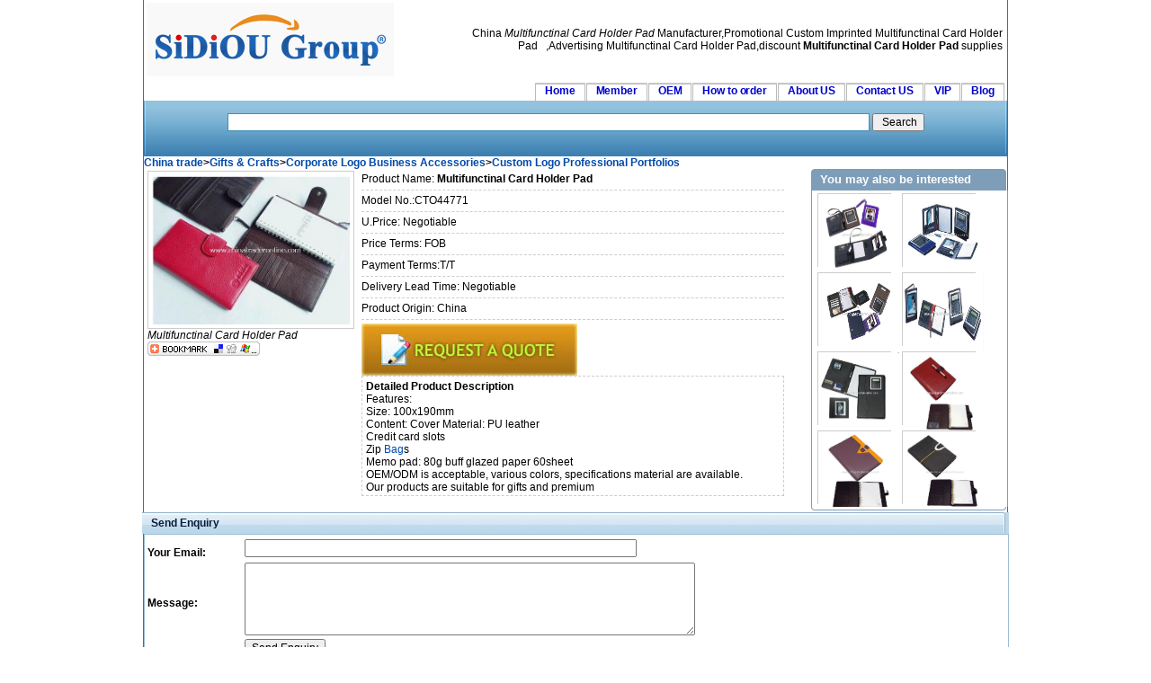

--- FILE ---
content_type: text/html
request_url: http://www.chinatraderonline.com/Corporate-Logo-Business-Accessories/Custom-Logo-Professional-Portfolios/Multifunctinal-Card-Holder-Pad-113804126.htm
body_size: 7104
content:
<!--Published Date:2016-02-27 02:31:08-->
<!DOCTYPE html PUBLIC "-//W3C//DTD XHTML 1.0 Transitional//EN" "http://www.w3.org/TR/xhtml1/DTD/xhtml1-transitional.dtd">
<html xmlns="http://www.w3.org/1999/xhtml">
<head>
<title>wholesale Multifunctinal Card Holder Pad-buy discount Multifunctinal Card Holder Pad made in China-CTO44771</title>
<meta http-equiv="Content-Type" content="text/html; charset=utf-8" />
<meta name="keywords" content="Multifunctinal,Card,Holder,Pad,CTO44771,supplier,online,china,shop,store,unique,discount" />
<meta name="description" content="Model No.:CTO44771;You can find kinds of Multifunctinal Card Holder Pad ,we wholesale unique,discount ,OEM/ODM Multifunctinal Card Holder Pad;publish date:2010-12-31 11:38:04." />


<link href="/bookmark/css/socializer.css" rel="stylesheet" type="text/css" />
<link rel="stylesheet" type="text/css" href="/skin/css1/common.css" media="all" />


<script type="application/javascript"> 
function check() 
{ 
var emailStr=document.form2.txtEMail.value;
var emailPat=/^(.+)@(.+)$/;
var matchArray=emailStr.match(emailPat);
if (matchArray==null) {
 alert("Please input a valid email address(with @ and .)")
 return false;
}


if (document.form2.txtMessage.value == "") 
{ 
alert("Please input your message!"); 
document.form2.txtMessage.focus(); 
document.form2.txtMessage.select(); 
return (false); 
} 

} 
</script> 

<script language="javascript" type="text/ecmascript" src="/bookmark/js/mootools12.js"></script>
<script language="javascript" type="text/ecmascript" src="/bookmark/js/mooSocialize.js"></script>
</head>

<body id="CTOBody">

 
<div id="bigdiv1">
<table width="100%" border="0">
  <tr>
    <td width="19%"><a id="CTOLOGO2" href="http://www.chinatraderonline.com/"><img alt="China wholesale Sourcing" src="http://www.chinatraderonline.com/skin/ctologo.gif" border="0" alt="China,wholesale,promotional,logo,supplier" /></a></td>
    <td width="81%"><div id="toplinks"> China <i>Multifunctinal Card Holder Pad</i> Manufacturer,Promotional Custom Imprinted
      <h1>Multifunctinal Card Holder Pad</h1>
      ,Advertising Multifunctinal Card Holder Pad,discount <b>Multifunctinal Card Holder Pad</b> supplies </div></td>
  </tr>
</table>

<div>
  <ul id="nav">
    <li><a href="http://www.chinatraderonline.com/" title="Welcome to the China trader Online" rel="nofollow">Home</a></li>
		<li><a href="http://www.chinatraderonline.com/users/login.asp" title="suppliers Login" rel="nofollow">Member</a></li>		
        <li><a href="http://www.chinatraderonline.com/OEM/" title="OEM Service" rel="nofollow">OEM</a></li>            
        <li><a href="http://www.chinatraderonline.com/how-to-order/" title="How to order">How to order</a></li>
        <li><a href="http://www.chinatraderonline.com/Aboutus/" title="About US" rel="nofollow">About US</a></li>
        <li><a href="http://www.chinatraderonline.com/contactus/" title="Contact US" rel="nofollow">Contact US</a></li>
		<li><a href="http://www.chinatraderonline.com/customers/" title="VIP customers" rel="nofollow">VIP</a></li>
        <li><a href="http://blog.chinatraderonline.com/" title="Blog/News">Blog</a></li>
</ul>
</div>

<div id="welcome">

<div id="searchBox">
			<form action="/search.asp" method="post">
			  <p>
				<input name="keyword" type="text" class="search" id="keyword" style="border:1px solid #418FB4;padding:2px;"  tabindex="1" size="100" maxlength="65" autocomplete="off"/>					
				<input name="submit1" id="submit1" value=" Search" type="submit" class="hand" title="Search" />
			  </p>
			</form>
		
</div>

</div>

  <div id="viewlocation"><b><a   href="http://www.chinatraderonline.com/">China trade</a>&gt;<a   href="http://www.chinatraderonline.com/Gifts-Crafts/" >Gifts &amp; Crafts</a>&gt;<a   href="http://www.chinatraderonline.com/Corporate-Logo-Business-Accessories/" >Corporate Logo Business Accessories</a>&gt;<a   href="http://www.chinatraderonline.com/Corporate-Logo-Business-Accessories/Custom-Logo-Professional-Portfolios/" >Custom Logo Professional Portfolios</a></b></div>
<div id="Productshow">
  <div id="cl_l"><div class="shadow">
  <a href="Multifunctinal-Card-Holder-Pad-113804126/" title="View Multifunctinal Card Holder Pad larger picture,Multifunctinal Card Holder Pad made in China" class="zoomin"><img src="http://www.chinatraderonline.com/files3/2010-12/31/multifunctinal-card-holder-pad-11374813304.jpg" alt="Multifunctinal Card Holder Pad from China" width="220" border="0" /></a></div>
  <i>Multifunctinal Card Holder Pad</i>
  <img src="/bookmark/images/my_socializer.gif" class="socializer" title="socializer" alt="http://www.chinatraderonline.com/Corporate-Logo-Business-Accessories/Custom-Logo-Professional-Portfolios/Multifunctinal-Card-Holder-Pad-113804126.htm" />
<script type="text/javascript"><!--
google_ad_client = "pub-0920688922304967";
google_ad_slot = "8248406123";
google_ad_width = 180;
google_ad_height = 150;
//-->
</script>
<script type="text/javascript" src="https://pagead2.googlesyndication.com/pagead/show_ads.js">
</script>
</div>

  <div id="cn_m">
  Product Name: <b>Multifunctinal Card Holder Pad</b><div class="ddash" ></div>
  Model No.:CTO44771 <div class="ddash" ></div>
  U.Price: Negotiable <div class="ddash" ></div>
  Price Terms: FOB <div class="ddash" ></div>
  Payment Terms:T/T <div class="ddash" ></div>
  Delivery Lead Time: Negotiable <div class="ddash" ></div>
  Product Origin: China  <div class="ddash" ></div>
  <a href="http://www.chinatraderonline.com/business/enquiry.asp?ProductID=44771" rel="nofollow"><img src="/skin/inquiry_form.gif" alt="Multifunctinal Card Holder Pad enquête" border="0" /></a>
  <br/>
  <div id="ddescription">
  <b>Detailed Product Description</b><br/>Features: <BR>Size: 100x190mm <BR>Content: Cover Material: PU leather <BR>Credit card slots <BR>Zip <a href="http://www.chinatraderonline.com/search-k/B/bag/" target="_blank">Bag</a>s <BR>Memo pad: 80g buff glazed paper 60sheet <BR>OEM/ODM is acceptable, various colors, specifications material are available. <BR>Our products are suitable for gifts and premium
   </div>
</div>

<div id="cn_r">
<div class="cn_block">
 <h3>
   <span class="cn_title">You may also be interested</span>
	<span class="cn_more"></span>
 </h3>
 <div id="block_content">
 <ul>
<li>
<a   href="http://www.chinatraderonline.com/Corporate-Logo-Business-Accessories/Custom-Logo-Professional-Portfolios/Calculator-Organizer-with-Photo-Frame-114145414.htm" ><img border="0" src="http://www.chinatraderonline.com/files3/2010-12/31/calculator-organizer-with-photo-frame-11413329579.jpg" width="90" height="90" alt="Calculator Organizer with Photo Frame" /></a>

</li>
<li>
<a   href="http://www.chinatraderonline.com/Corporate-Logo-Business-Accessories/Custom-Logo-Professional-Portfolios/Multifunctinal-Organizer-Notebook-114101676.htm" ><img border="0" src="http://www.chinatraderonline.com/files3/2010-12/31/multifunctinal-organizer-notebook-11404639970.jpg" width="90" height="90" alt="Multifunctinal Organizer Notebook" /></a>

</li>
<li>
<a   href="http://www.chinatraderonline.com/Corporate-Logo-Business-Accessories/Custom-Logo-Professional-Portfolios/Calculator-Organizer-With-Photo-Frame-114016375.htm" ><img border="0" src="http://www.chinatraderonline.com/files3/2010-12/31/calculator-organizer-with-photo-frame-1140078929.jpg" width="90" height="90" alt="Calculator Organizer With Photo Frame" /></a>

</li>
<li>
<a   href="http://www.chinatraderonline.com/Corporate-Logo-Business-Accessories/Custom-Logo-Professional-Portfolios/Calculator-Notebook-113938317.htm" ><img border="0" src="http://www.chinatraderonline.com/files3/2010-12/31/calculator-notebook-11392471130.jpg" width="90" height="90" alt="Calculator Notebook" /></a>

</li>
<li>
<a   href="http://www.chinatraderonline.com/Corporate-Logo-Business-Accessories/Custom-Logo-Professional-Portfolios/Calculator-Notebook-113855558.htm" ><img border="0" src="http://www.chinatraderonline.com/files3/2010-12/31/calculator-notebook-11384286886.jpg" width="90" height="90" alt="Calculator Notebook" /></a>

</li>
<li>
<a   href="http://www.chinatraderonline.com/Corporate-Logo-Business-Accessories/Custom-Logo-Professional-Portfolios/Organizer-Notebook-113712899.htm" ><img border="0" src="http://www.chinatraderonline.com/files3/2010-12/31/organizer-notebook-11370010060.jpg" width="90" height="90" alt="Organizer Notebook" /></a>

</li>
<li>
<a   href="http://www.chinatraderonline.com/Corporate-Logo-Business-Accessories/Custom-Logo-Professional-Portfolios/Organizer-Notebook-113632448.htm" ><img border="0" src="http://www.chinatraderonline.com/files3/2010-12/31/organizer-notebook-1136153514.jpg" width="90" height="90" alt="Organizer Notebook" /></a>

</li>
<li>
<a   href="http://www.chinatraderonline.com/Corporate-Logo-Business-Accessories/Custom-Logo-Professional-Portfolios/Organizer-Notebook--File-Folder--Planner--Portfolio-113542365.htm" ><img border="0" src="http://www.chinatraderonline.com/files3/2010-12/31/organizer-notebook--file-folder--planner--portfolio-1135267547.jpg" width="90" height="90" alt="Organizer Notebook, File Folder, Planner, Portfolio" /></a>

</li>
</ul>
 </div> 
 <div class="cnright_block_bot"></div>
</div>
</div>

</div>
<div id="RelatedPic">

<div id="Real_Fback">
<div class="stitlel">
<h4>Send Enquiry</h4>
<div class="box">
<form id="form2" name="form2" method="post" action="/business/dinquire.asp" onsubmit="return check()">
<table width="100%" border="0">
  <tr>
    <td width="9%"><h5>Your Email:</h5></td>
    <td width="71%">
        <input name="txtEMail" type="text" id="txtEMail" size="60" />    </td>
    </tr>
  <tr>
    <td><h5>Message:</h5></td>
    <td><textarea name="txtMessage" cols="60" rows="5" id="txtMessage"></textarea>
      <input name="ProductID" type="hidden" id="ProductID" value="44771" /></td>
    </tr>
  <tr>
    <td>&nbsp;</td>
    <td>
      <input type="submit" name="Submit" id="Submit" value="Send Enquiry" />    </td>
    </tr>
</table>
</form>


</div>
</div>
</div>


</div>
<div id="contentrelated">
<div id="cr_l">
<div class="stitle">
<h4>Hot Products</h4>
<div class="box">
<ul>
<li>
<a   href="http://www.chinatraderonline.com/Holiday-Gifts/Easter/Cowboy-Snowman-235825181.htm"  title="Cowboy Snowman">Cowboy&nbsp;Snowman</a>
</li>

<li>
<a   href="http://www.chinatraderonline.com/Holiday-Gifts/Easter/Mallard-235920276.htm"  title="Mallard">Mallard</a>
</li>

<li>
<a   href="http://www.chinatraderonline.com/Holiday-Gifts/Easter/Smart-Cowboy-00001158.htm"  title="Smart Cowboy">Smart&nbsp;Cowboy</a>
</li>

<li>
<a   href="http://www.chinatraderonline.com/Holiday-Gifts/Easter/Wild-West-000059880.htm"  title="Wild West">Wild&nbsp;West</a>
</li>

<li>
<a   href="http://www.chinatraderonline.com/Holiday-Gifts/Memorial-Day/at-Sea---on-Shore-000208154.htm"  title="at Sea &amp; on Shore">at&nbsp;Sea&nbsp;&&nbsp;on&nbsp;Shore</a>
</li>

<li>
<a   href="http://www.chinatraderonline.com/Holiday-Gifts/Memorial-Day/Turtle-000301751.htm"  title="Turtle">Turtle</a>
</li>

<li>
<a   href="http://www.chinatraderonline.com/Holiday-Gifts/Memorial-Day/Spirit-Of-Ocean-000349258.htm"  title="Spirit Of Ocean">Spirit&nbsp;Of&nbsp;Ocean</a>
</li>

<li>
<a   href="http://www.chinatraderonline.com/Holiday-Gifts/Memorial-Day/Dolphin-000448945.htm"  title="Dolphin">Dolphin</a>
</li>

<li>
<a   href="http://www.chinatraderonline.com/Holiday-Gifts/Easter/Spirit-Of-Jungle-000550643.htm"  title="Spirit Of Jungle">Spirit&nbsp;Of&nbsp;Jungle</a>
</li>

<li>
<a   href="http://www.chinatraderonline.com/Holiday-Gifts/Easter/Rooster-000639398.htm"  title="Rooster">Rooster</a>
</li>

</ul>
</div>
</div>
</div>
<div id="cr_m">
<div class="stitle">
<h4>Recommend Products</h4>
<div class="box"><ul>
<li>
<a    href="http://www.chinatraderonline.com/USB-Series/USB-Cable/Retractable-USB-Cable-for-iPhone-5--iPhone-4-and-Android-002409328.htm" title="Retractable USB Cable for iPhone 5, iPhone 4 and Android">Retractable&nbsp;USB&nbsp;Cable&nbsp;for&nbsp;iPho</a>
</li>

<li>
<a    href="http://www.chinatraderonline.com/Solar/solar-watch/New-Popular-Sport-Solar-Watch-for-Sale-234834312.htm" title="New Popular Sport Solar Watch for Sale">New&nbsp;Popular&nbsp;Sport&nbsp;Solar&nbsp;Watch&nbsp;</a>
</li>

<li>
<a    href="http://www.chinatraderonline.com/Solar/solar-watch/Hot-Sell-2015-New-Products-Waterproof-Solar-Watch-235500212.htm" title="Hot Sell 2015 New Products Waterproof Solar Watch">Hot&nbsp;Sell&nbsp;2015&nbsp;New&nbsp;Products&nbsp;Wat</a>
</li>

<li>
<a    href="http://www.chinatraderonline.com/lighting/flashlights/Mini-Flashlights/Mini-Logo-Projector-Flashlight-235154861.htm" title="Mini Logo Projector Flashlight">Mini&nbsp;Logo&nbsp;Projector&nbsp;Flashlight</a>
</li>

<li>
<a    href="http://www.chinatraderonline.com/lighting/flashlights/Mini-Flashlights/Mini-Flashlight-004436719.htm" title="Mini Flashlight">Mini&nbsp;Flashlight</a>
</li>

<li>
<a    href="http://www.chinatraderonline.com/USB-Memory-Sticker/PVC-USB-Flash-Drive/PVC-Wristband-USB-Flash-Memory-Bracelet-USB-Flash-Drive-194348215.htm" title="PVC Wristband USB Flash Memory Bracelet USB Flash Drive">PVC&nbsp;Wristband&nbsp;USB&nbsp;Flash&nbsp;Memory</a>
</li>

<li>
<a    href="http://www.chinatraderonline.com/USB-Memory-Sticker/PVC-USB-Flash-Drive/PVC-Hand-Bag-USB-Flash-Drive-with-Logo-19493086.htm" title="PVC Hand Bag USB Flash Drive with Logo">PVC&nbsp;Hand&nbsp;Bag&nbsp;USB&nbsp;Flash&nbsp;Drive&nbsp;w</a>
</li>

<li>
<a    href="http://www.chinatraderonline.com/USB-Memory-Sticker/PVC-USB-Flash-Drive/PVC-Mini-Flip-Flop-USB-Flash-Drive-Memory-Stick-Pendrive-200359932.htm" title="PVC Mini Flip Flop USB Flash Drive Memory Stick Pendrive">PVC&nbsp;Mini&nbsp;Flip&nbsp;Flop&nbsp;USB&nbsp;Flash&nbsp;D</a>
</li>

<li>
<a    href="http://www.chinatraderonline.com/USB-Memory-Sticker/PVC-USB-Flash-Drive/Christmas-Gift-USB-Flash-Drive--PVC-Custom-USB-Memory--Promotional-Lovely-Cartoon-USB-Stick-004323514.htm" title="Christmas Gift USB Flash Drive, PVC Custom USB Memory, Promotional Lovely Cartoon USB Stick">Christmas&nbsp;Gift&nbsp;USB&nbsp;Flash&nbsp;Drive</a>
</li>

<li>
<a    href="http://www.chinatraderonline.com/USB-Memory-Sticker/diamond-usb-flash-drive/Diamond-Flower-USB-Flash-Drive-024659850.htm" title="Diamond Flower USB Flash Drive">Diamond&nbsp;Flower&nbsp;USB&nbsp;Flash&nbsp;Drive</a>
</li>

</ul>
</div>
</div>
</div>
<div id="cr_ml">
<div class="stitle">
<h4>New Products</h4>
<div class="box">
<ul>
<li>
<a   href="http://www.chinatraderonline.com/Household/Garment-Apparel-Fashion/T-Shirts/Compressed-T-Shirt/compressed-T-shirt-in-Cola-Can-shape-232023350.htm"  title="compressed T-shirt in Cola Can shape">compressed&nbsp;T-shirt&nbsp;in&nbsp;Cola&nbsp;Can</a>
</li>

<li>
<a   href="http://www.chinatraderonline.com/Bar-Food-Service-Gifts/Personalized-Logo-Wine-Stoppers/Vacuum-Wine-Stopper-154010467.htm"  title="Vacuum Wine Stopper">Vacuum&nbsp;Wine&nbsp;Stopper</a>
</li>

<li>
<a   href="http://www.chinatraderonline.com/USB-Series/USB-HUB/USB-HUB-Calendar-with-Temperature-220127289.htm"  title="USB HUB Calendar with Temperature">USB&nbsp;HUB&nbsp;Calendar&nbsp;with&nbsp;Temperat</a>
</li>

<li>
<a   href="http://www.chinatraderonline.com/Radio/Digital-Clock-Radio/Fashionable-alarm-clock-radio-for-ipod-175709188.htm"  title="Fashionable alarm clock radio for ipod">Fashionable&nbsp;alarm&nbsp;clock&nbsp;radio&nbsp;</a>
</li>

<li>
<a   href="http://www.chinatraderonline.com/Auto/Auto-Accessories-and-Air-Fresheners/Case-Logic-Litter-Chute-155840922.htm"  title="Case Logic Litter Chute">Case&nbsp;Logic&nbsp;Litter&nbsp;Chute</a>
</li>

<li>
<a   href="http://www.chinatraderonline.com/Flash-Gifts/Flash-Fan/2013-New-Arrival-Flash-Word-in-English-LED-Fan-DIY-Programming-USB-Fan-Include-USB-Edit-Line-110001972.htm"  title="2013 New Arrival Flash Word in English/LED Fan DIY Programming USB Fan Include USB Edit Line">2013&nbsp;New&nbsp;Arrival&nbsp;Flash&nbsp;Word&nbsp;in</a>
</li>

<li>
<a   href="http://www.chinatraderonline.com/Badge/Custom-Medals/Custom-Medals-163855520.htm"  title="Custom Medals">Custom&nbsp;Medals</a>
</li>

<li>
<a   href="http://www.chinatraderonline.com/Mobile-Phone-Wholesale/Watch-Mobile-Phones/Selfie-Memo-Tracker-Small-Wireless-bluetooth-4-0-smart-finder-For-ISO-Android-CE-FC-Certified-smart-finder-003307868.htm"  title="Selfie Memo Tracker Small Wireless bluetooth 4.0 smart finder For ISO Android CE FC Certified smart finder">Selfie&nbsp;Memo&nbsp;Tracker&nbsp;Small&nbsp;Wire</a>
</li>

<li>
<a   href="http://www.chinatraderonline.com/Calculator/Solar-Calculator/8-digits-calculator-true-solar-power-142257289.htm"  title="8 digits calculator true solar power">8&nbsp;digits&nbsp;calculator&nbsp;true&nbsp;solar</a>
</li>

<li>
<a   href="http://www.chinatraderonline.com/lighting/Cartoon-Light/Cartoon-Animal-Night-Light-Decoration-Lamp-030049610.htm"  title="Cartoon Animal Night Light Decoration Lamp">Cartoon&nbsp;Animal&nbsp;Night&nbsp;Light&nbsp;Dec</a>
</li>

</ul>
</div>
</div>
</div>

<div id="cr_r">
<div class="stitle">
<h4>Related Columns</h4>
<div class="box"><ul>
<li>
<a   href="http://www.chinatraderonline.com/wholesale-suppliers/Personalized-Logo-Address-Books/" title="wholesale Personalized Logo Address Books" >wholesale Personalized Logo Address Books</a>
</li>
<li>
<a   href="http://www.chinatraderonline.com/wholesale-suppliers/Promotional-Briefcases/" title="wholesale Promotional Briefcases" >wholesale Promotional Briefcases</a>
</li>
<li>
<a   href="http://www.chinatraderonline.com/wholesale-suppliers/Custom-Printed-Laptop-Computer-Bags/" title="wholesale Custom Printed Laptop Computer Bags" >wholesale Custom Printed Laptop Computer Bags</a>
</li>
<li>
<a   href="http://www.chinatraderonline.com/wholesale-suppliers/Promotional-Diaries-Journals/" title="wholesale Promotional Diaries &amp; Journals" >wholesale Promotional Diaries &amp; Journals</a>
</li>
<li>
<a   href="http://www.chinatraderonline.com/wholesale-suppliers/Promotional-Jotters/" title="wholesale Promotional Jotters" >wholesale Promotional Jotters</a>
</li>
<li>
<a   href="http://www.chinatraderonline.com/wholesale-suppliers/Personalized-Logo-Money-Clips/" title="wholesale Personalized Logo Money Clips" >wholesale Personalized Logo Money Clips</a>
</li>
<li>
<a   href="http://www.chinatraderonline.com/wholesale-suppliers/Personalized-Logo-Padfolios/" title="wholesale Personalized Logo Padfolios" >wholesale Personalized Logo Padfolios</a>
</li>
<li>
<a   href="http://www.chinatraderonline.com/wholesale-suppliers/Promotional-Day-Planners/" title="wholesale Promotional Day Planners" >wholesale Promotional Day Planners</a>
</li>
<li>
<a   href="http://www.chinatraderonline.com/wholesale-suppliers/Custom-Logo-Professional-Portfolios/" title="wholesale Custom Logo Professional Portfolios" >wholesale Custom Logo Professional Portfolios</a>
</li>
<li>
<a   href="http://www.chinatraderonline.com/wholesale-suppliers/Custom-Printed-Registers-Guestbooks/" title="wholesale Custom Printed Registers &amp; Guestbooks" >wholesale Custom Printed Registers &amp; Guestbooks</a>
</li>
</ul>

</div>
</div>
</div>

<div class="Real_ViewIndex">
<h2>Categories Related to Multifunctinal Card Holder Pad</h2>
<ul>
<li>
<a   href="http://www.chinatraderonline.com/Stationery-Sets/Card-Holder-Note-Holder/" title="Card Holder &amp; Note Holder" >Card Holder &amp; Note Holder</a>
</li>
<li>
<a   href="http://www.chinatraderonline.com/Name-Card/PU-Card-Holder/" title="PU Card Holder" >PU Card Holder</a>
</li>
<li>
<a   href="http://www.chinatraderonline.com/Business-Gift/Name-Card-Holder/" title="Name Card Holder" >Name Card Holder</a>
</li>
<li>
<a   href="http://www.chinatraderonline.com/Name-Card/" title="Promotional Name Card Holder" >Promotional Name Card Holder</a>
</li>
<li>
<a   href="http://www.chinatraderonline.com/Name-Card/Plastic-Name-Card-Holder/" title="Plastic Name Card Holder" >Plastic Name Card Holder</a>
</li>
<li>
<a   href="http://www.chinatraderonline.com/Name-Card/Metal-Card-Holder/" title="Metal Card Holder" >Metal Card Holder</a>
</li>
<li>
<a   href="http://www.chinatraderonline.com/Name-Card/Promotional-Name-Card-Holder/" title="Promotional Name Card Holder" >Promotional Name Card Holder</a>
</li>
<li>
<a   href="http://www.chinatraderonline.com/Wallets/Travel-Card-Holder/" title="Travel Card Holder" >Travel Card Holder</a>
</li>
<li>
<a   href="http://www.chinatraderonline.com/Business-Desktop-Gifts/Name-card-holder-ball-pen-keychain-set/" title="Name card holder, ball pen ,keychain set" >Name card holder, ball pen ,keychain set</a>
</li>
<li>
<a   href="http://www.chinatraderonline.com/Wallets/Money-Clip-and-Credit-Card-Holder/" title="Money Clip and Credit Card Holder" >Money Clip and Credit Card Holder</a>
</li>
<li>
<a   href="http://www.chinatraderonline.com/lighting/LED-Name-Card/" title="LED Name Card" >LED Name Card</a>
</li>
<li>
<a   href="http://www.chinatraderonline.com/USB-Memory-Sticker/CARD-READER/" title="CARD READER" >CARD READER</a>
</li>
<li>
<a   href="http://www.chinatraderonline.com/Name-Card/Leather-Name-Card/" title="Leather Name Card" >Leather Name Card</a>
</li>
<li>
<a   href="http://www.chinatraderonline.com/Name-Card/Metal-Name-Card/" title="Metal Name Card" >Metal Name Card</a>
</li>
<li>
<a   href="http://www.chinatraderonline.com/Badge/Membership-Card/" title="Membership Card" >Membership Card</a>
</li>
<li>
<a   href="http://www.chinatraderonline.com/Wallets/Name-Card-Case/" title="Name Card Case" >Name Card Case</a>
</li>
<li>
<a   href="http://www.chinatraderonline.com/Lanyard/Name-Card-Lanyard/" title="Name Card Lanyard" >Name Card Lanyard</a>
</li>
<li>
<a   href="http://www.chinatraderonline.com/MP3/MP3-Player-Card/" title="MP3 Player Card" >MP3 Player Card</a>
</li>
</ul>

</div>
<div class="Real_ViewIndex">
<h2>Hot Searches Related to Multifunctinal Card Holder Pad</h2>
<ul>
<li>
<a   href="http://www.chinatraderonline.com/search-k/N/Name-Card-holder/" title="Name Card holder" >Name Card holder</a>
</li>
<li>
<a   href="http://www.chinatraderonline.com/search-k/C/Card-Holder/" title="Card Holder" >Card Holder</a>
</li>
<li>
<a   href="http://www.chinatraderonline.com/search-k/B/Business-Card-Holder/" title="Business Card Holder" >Business Card Holder</a>
</li>
<li>
<a   href="http://www.chinatraderonline.com/search-k/S/SIM-Card/" title="SIM Card" >SIM Card</a>
</li>
<li>
<a   href="http://www.chinatraderonline.com/search-k/L/LED-Name-Card/" title="LED Name Card" >LED Name Card</a>
</li>
<li>
<a   href="http://www.chinatraderonline.com/search-k/P/Playing-Card/" title="Playing Card" >Playing Card</a>
</li>
<li>
<a   href="http://www.chinatraderonline.com/search-k/M/Memory-Card/" title="Memory Card" >Memory Card</a>
</li>
<li>
<a   href="http://www.chinatraderonline.com/search-k/B/Business-Name-Card/" title="Business Name Card" >Business Name Card</a>
</li>
<li>
<a   href="http://www.chinatraderonline.com/search-k/C/Card-Size-Calculator/" title="Card Size Calculator" >Card Size Calculator</a>
</li>
<li>
<a   href="http://www.chinatraderonline.com/search-k/P/Pen-Holder/" title="Pen Holder" >Pen Holder</a>
</li>
<li>
<a   href="http://www.chinatraderonline.com/search-k/I/ID-Holder/" title="ID Holder" >ID Holder</a>
</li>
<li>
<a   href="http://www.chinatraderonline.com/search-k/K/Key-Holder/" title="Key Holder" >Key Holder</a>
</li>
<li>
<a   href="http://www.chinatraderonline.com/search-k/P/Paper-Holder/" title="Paper Holder" >Paper Holder</a>
</li>
<li>
<a   href="http://www.chinatraderonline.com/search-k/C/Clock-Pen-Holder/" title="Clock Pen Holder" >Clock Pen Holder</a>
</li>
<li>
<a   href="http://www.chinatraderonline.com/search-k/C/Candle-Holder/" title="Candle Holder" >Candle Holder</a>
</li>
<li>
<a   href="http://www.chinatraderonline.com/search-k/B/Brush-Holder/" title="Brush Holder" >Brush Holder</a>
</li>
<li>
<a   href="http://www.chinatraderonline.com/search-k/B/Bottle-Holder/" title="Bottle Holder" >Bottle Holder</a>
</li>
<li>
<a   href="http://www.chinatraderonline.com/search-k/B/Badge-Holder/" title="Badge Holder" >Badge Holder</a>
</li>
</ul>

</div>

<div class="Real_ViewIndex">
<h2>Hot Searches of China Trader Online</h2>
<ul>
<li>
<a   href="http://www.chinatraderonline.com/6/round/" title="round" >round</a>
</li>
<li>
<a   href="http://www.chinatraderonline.com/7/christ/" title="christ" >christ</a>
</li>
<li>
<a   href="http://www.chinatraderonline.com/7/writing-board/" title="writing board" >writing board</a>
</li>
<li>
<a   href="http://www.chinatraderonline.com/7/cotton/" title="cotton" >cotton</a>
</li>
<li>
<a   href="http://www.chinatraderonline.com/7/remote-control-car/" title="remote control car" >remote control car</a>
</li>
<li>
<a   href="http://www.chinatraderonline.com/7/furn/" title="furn" >furn</a>
</li>
<li>
<a   href="http://www.chinatraderonline.com/7/solar-fan-cap/" title="solar fan cap" >solar fan cap</a>
</li>
<li>
<a   href="http://www.chinatraderonline.com/8/hair-removal/" title="hair removal" >hair removal</a>
</li>
<li>
<a   href="http://www.chinatraderonline.com/1/knitwear/" title="knitwear" >knitwear</a>
</li>
<li>
<a   href="http://www.chinatraderonline.com/1/tong/" title="tong" >tong</a>
</li>
<li>
<a   href="http://www.chinatraderonline.com/1/kids-bed/" title="kids bed" >kids bed</a>
</li>
<li>
<a   href="http://www.chinatraderonline.com/1/car-shade/" title="car shade" >car shade</a>
</li>
</ul>

</div>
</div>



<div id="footer"><div align="center"><img src="/skin/sbottom.gif" alt="paypal" width="760" height="75" border="0" /></div>
  <div align="center"> <a href="http://www.chinatraderonline.com/Service/">Service</a>  |<a href="/support/complain.htm">Infringe Claims Complain</a> | <a href="http://www.chinatraderonline.com/search/">Search Index</a> | <a href="http://www.chinatraderonline.com/default.htm">sitemap</a> | <a href="http://www.chinatraderonline.com/wholesale-suppliers/">wholesale suppliers</a> |Products Index:<a href="http://www.chinatraderonline.com/search-k/A/">A</a> <a href="http://www.chinatraderonline.com/search-k/B/">B</a> <a href="http://www.chinatraderonline.com/search-k/C/">C</a> <a href="http://www.chinatraderonline.com/search-k/D/">D</a> <a href="http://www.chinatraderonline.com/search-k/E/">E</a> <a href="http://www.chinatraderonline.com/search-k/F/">F</a> <a href="http://www.chinatraderonline.com/search-k/G/">G</a> <a href="http://www.chinatraderonline.com/search-k/H/">H</a> <a href="http://www.chinatraderonline.com/search-k/I/">I</a> <a href="http://www.chinatraderonline.com/search-k/J/">J</a> <a href="http://www.chinatraderonline.com/search-k/K/">K</a> <a href="http://www.chinatraderonline.com/search-k/L/">L</a> <a href="http://www.chinatraderonline.com/search-k/M/">M</a> <a href="http://www.chinatraderonline.com/search-k/N/">N</a> <a href="http://www.chinatraderonline.com/search-k/O/">O</a> <a href="http://www.chinatraderonline.com/search-k/P/">P</a> <a href="http://www.chinatraderonline.com/search-k/Q/">Q</a> <a href="http://www.chinatraderonline.com/search-k/R/">R</a> <a href="http://www.chinatraderonline.com/search-k/S/">S</a> <a href="http://www.chinatraderonline.com/search-k/T/">T</a> <a href="http://www.chinatraderonline.com/search-k/U/">U</a> <a href="http://www.chinatraderonline.com/search-k/V/">V</a> <a href="http://www.chinatraderonline.com/search-k/W/">W</a> <a href="http://www.chinatraderonline.com/search-k/X/">X</a> <a href="http://www.chinatraderonline.com/search-k/Y/">Y</a> <a href="http://www.chinatraderonline.com/search-k/Z/">Z</a> <br />
    <a href="http://www.chinatraderonline.com/">Wholesale China</a> Multifunctinal Card Holder Pad Exporters,Multifunctinal Card Holder Pad Factories, Multifunctinal Card Holder Pad Distributor, Custom Logo Printing for <a href="http://www.chinatraderonline.com/">Promotional Gifts</a></div>
  
</div>
</div>

<script type="text/javascript">
var gaJsHost = (("https:" == document.location.protocol) ? "https://ssl." : "http://www.");
document.write(unescape("%3Cscript src='" + gaJsHost + "google-analytics.com/ga.js' type='text/javascript'%3E%3C/script%3E"));
</script>
<script type="text/javascript">
var pageTracker = _gat._getTracker("UA-4883961-3");
pageTracker._trackPageview();
</script>
<script type="text/javascript" src="http://www.chinatraderonline.com/Click.asp?NewsID=10123111380435206"></script>

<script defer src="https://static.cloudflareinsights.com/beacon.min.js/vcd15cbe7772f49c399c6a5babf22c1241717689176015" integrity="sha512-ZpsOmlRQV6y907TI0dKBHq9Md29nnaEIPlkf84rnaERnq6zvWvPUqr2ft8M1aS28oN72PdrCzSjY4U6VaAw1EQ==" data-cf-beacon='{"version":"2024.11.0","token":"d830dbe360054792983bf91082d81a16","r":1,"server_timing":{"name":{"cfCacheStatus":true,"cfEdge":true,"cfExtPri":true,"cfL4":true,"cfOrigin":true,"cfSpeedBrain":true},"location_startswith":null}}' crossorigin="anonymous"></script>
</body>
</html>


--- FILE ---
content_type: application/javascript
request_url: http://www.chinatraderonline.com/bookmark/js/mooSocialize.js
body_size: 2690
content:
/* mooSocialize - bookmark tool ©2008 artViper designstudio - all rights reserved */
/* information about this tool and other widgets: info@artviper.net  */
/* the header 'artViper's social bookmark widget has not to be disposed */
/* same goes for the link to this tool */

window.addEvent('domready',function(){

	$$('.socializer').addEvent('click',function(e){
		if(document.getElementById('containerx') == null){
	
		// define container pos
		var top 	= this.getCoordinates().top.toInt();
		var height	= this.getCoordinates().height.toInt();
		var left	= this.getCoordinates().left.toInt();
		var pos 	= top+height+20;
		var div 	= new Element('div');
		div.setStyle('top',pos+20);
		div.setStyle('left',left);
		div.addClass('soc_container');
		div.setAttribute('id','containerx');
		div.injectInside(document.body);
				
		$(div).addEvent('blur',function(){
			this.dispose();
		})
		
		// close button
		var closeme = new Element('img');
		closeme.src="/bookmark/images/close.gif";
		closeme.setAttribute('id','close');
		closeme.injectInside(div);
		closeme.addEvent('click',function(){
			div.dispose();
		})
		
		var title= escape(this.title);
		var url  = escape(document.location.href);
	
		
		var left = new Element('div');
		left.addClass('soc_left');
		left.injectInside(div);
		
		// blinklist.com
		var img = new Element('img');
		img.alt = 'send to blinklist';
		img.src = '/bookmark/images/blinklist.png';
		img.injectInside(left);
		
		var myLink = new Element('a');
		myLink.href  = 'http://blinklist.com/index.php?Action=Blink/addblink.php&Name='+title+'&Url='+url;
		myLink.title = 'send to blinklist';
		myLink.innerHTML = 'blinkllist';
		myLink.injectInside(left);
		
		//bookmark.it
		var img = new Element('img');
		img.alt = 'send to bookmark.it';
		img.src = '/bookmark/images/bookmark.gif';
		img.injectInside(left);
		
		var myLink = new Element('a');
		myLink.href  = 'http://www.bookmark.it/bookmark.php?url='+url;
		myLink.title = 'send to bookmark.it';
		myLink.innerHTML = 'bookmark.it';
		myLink.injectInside(left);
		
		// del.icio.us
		var img = new Element('img');
		img.alt = 'send to del.icio.us';
		img.src = '/bookmark/images/delicious.png';
		img.injectInside(left);
		
		var myLink = new Element('a');
		myLink.href  = 'http://del.icio.us/post?url='+url+'&title='+title;
		myLink.title = 'send to del.icio.us';
		myLink.innerHTML = 'del.icio.us';
		myLink.injectInside(left);
		
		// digg.com
		var img = new Element('img');
		img.alt = 'send to digg';
		img.src = '/bookmark/images/digg.png';
		img.injectInside(left);
		
		var myLink = new Element('a');
		myLink.href  = 'http://digg.com/submit?phase=2&url='+url+'&title='+title;
		myLink.title = 'send to del.icio.us';
		myLink.innerHTML = 'digg';
		myLink.injectInside(left);
		
		// furl.net
		var img = new Element('img');
		img.alt = 'send to furl';
		img.src = '/bookmark/images/furl.png';
		img.injectInside(left);
		
		var myLink = new Element('a');
		myLink.href  = 'http://furl.net/storeIt.jsp?t='+title+'&u='+url;
		myLink.title = 'send to furl';
		myLink.innerHTML = 'furl';
		myLink.injectInside(left);
				
		// reddit.com
		var img = new Element('img');
		img.alt = 'send to reddit.com';
		img.src = '/bookmark/images/reddit.png';
		img.injectInside(left);
		
		var myLink = new Element('a');
		myLink.href  = 'http://reddit.com/submit?url='+url+'&title='+title;
		myLink.title = 'send to reddit';
		myLink.innerHTML = 'reddit';
		myLink.injectInside(left);
		
		// feedmelinks.com
		var img = new Element('img');
		img.alt = 'send to feedmelinks.com';
		img.src = '/bookmark/images/feedmelinks.png';
		img.injectInside(left);
		
		var myLink = new Element('a');
		myLink.href  = 'http://feedmelinks.com/categorize?from=toolbar&op=submit&name='+title+'&url='+url
		myLink.title = 'send to feedmelinks';
		myLink.innerHTML = 'feedmelinks';
		myLink.injectInside(left);
		
		// technorati.com
		var img = new Element('img');
		img.alt = 'send to technorati.com';
		img.src = '/bookmark/images/technorati.png';
		img.injectInside(left);
		
		var myLink = new Element('a');
		myLink.href  = 'http://www.technorati.com/faves?add='+url;
		myLink.title = 'send to technorati';
		myLink.innerHTML = 'technorati';
		myLink.injectInside(left);
		
		// yahoo.com
		var img = new Element('img');
		img.alt = 'send to yahoo.com';
		img.src = '/bookmark/images/im_yahoo.gif';
		img.injectInside(left);
		
		var myLink = new Element('a');
		myLink.href  = 'http://myweb2.search.yahoo.com/myresults/bookmarklet?u='+url+'&t='+title
		myLink.title = 'send to yahoo';
		myLink.innerHTML = 'yahoo';
		myLink.injectInside(left);
		
		// tipd.com
		var img = new Element('img');
		img.alt = 'send to tipd.com';
		img.src = '/bookmark/images/tipd.gif';
		img.injectInside(left);
		
		var myLink = new Element('a');
		myLink.href  = 'http://tipd.com/submit.php?url='+url;
		myLink.title = 'send to tipd';
		myLink.innerHTML = 'tipd';
		myLink.injectInside(left);
		
		// netvouz.com
		var img = new Element('img');
		img.alt = 'send to netvouz.com';
		img.src = '/bookmark/images/netvouz.png';
		img.injectInside(left);
		
		var myLink = new Element('a');
		myLink.href  = 'http://netvouz.com/action/submitBookmark?url='+url+'&title='+title+'&popup=no'
		myLink.title = 'send to netvouz';
		myLink.innerHTML = 'netvouz';
		myLink.injectInside(left);
		
		// rojo.com
		var img = new Element('img');
		img.alt = 'send to rojo.com';
		img.src = '/bookmark/images/rojo.png';
		img.injectInside(left);
		
		var myLink = new Element('a');
		myLink.href  = 'http://www.rojo.com/add-subscription/?resource='+url;
		myLink.title = 'send to rojo';
		myLink.innerHTML = 'rojo';
		myLink.injectInside(left);
		
		// shadows.com
		var img = new Element('img');
		img.alt = 'send to shadows.com';
		img.src = '/bookmark/images/shadows.png';
		img.injectInside(left);
		
		var myLink = new Element('a');
		myLink.href  = 'http://www.shadows.com/shadows.aspx?url='+url;
		myLink.title = 'send to shadows';
		myLink.innerHTML = 'shadows';
		myLink.injectInside(left);
		
		// oneview.de
		var img = new Element('img');
		img.alt = 'send to oneview.de';
		img.src  = '/bookmark/images/oneview.gif';
		img.injectInside(left);
		
		var myLink = new Element('a');
		myLink.href  = 'http://www.oneview.de/quickadd/neu/addBookmark.jsf?URL=' + encodeURIComponent(url) + '&title=' + encodeURIComponent(title);
		myLink.title = 'send to oneview';
		myLink.innerHTML = 'oneview';
		myLink.injectInside(left);
		
		// put in right side container	
		var right = new Element('div');
		right.addClass('soc_left');
		right.injectInside(div);
		
		// dzone.com
		var img = new Element('img');
		img.alt = 'send to google';
		img.src = '/bookmark/images/dzone.png';
		img.injectInside(right);
		
		var myLink = new Element('a');
		myLink.href  = 'http://www.dzone.com/links/add.html?description='+title +'&url='+ url + '&title='+ title;
		myLink.title = 'send to dzone';
		myLink.innerHTML = 'dzone';
		myLink.injectInside(right);
		
		// newsvine.com
		var img = new Element('img');
		img.alt = 'send to newsvine.com';
		img.src = '/bookmark/images/newsvine.png';
		img.injectInside(right);
		
		var myLink = new Element('a');
		myLink.href  = 'http://www.newsvine.com/_wine/save?u='+url+'&h='+title;
		myLink.title = 'send to newsvine';
		myLink.innerHTML = 'newsvine';
		myLink.injectInside(right);
		
		// ma.gnolia.com
		var img = new Element('img');
		img.alt = 'send to ma.gnolia.com';
		img.src = '/bookmark/images/magnolia.png';
		img.injectInside(right);
		
		var myLink = new Element('a');
		myLink.href  = 'http://ma.gnolia.com/bookmarklet/add?url='+url+'&title='+title+'&description=';
		myLink.title = 'send to ma.gnolia.com';
		myLink.innerHTML = 'ma.gnolia';
		myLink.injectInside(right);
		
		// stumpleupon.com
		var img = new Element('img');
		img.alt = 'send to stumbleupon';
		img.src = '/bookmark/images/stumbleupon.png';
		img.injectInside(right);
		
		var myLink = new Element('a');
		myLink.href  = 'http://www.stumbleupon.com/refer.php?url='+url+'&title='+title;
		myLink.title = 'send to stumbleupon';
		myLink.innerHTML = 'stumbleupon';
		myLink.injectInside(right);
		
		// google.com
		var img = new Element('img');
		img.alt = 'send to google';
		img.src = '/bookmark/images/google.png';
		img.injectInside(right);
		
		var myLink = new Element('a');
		myLink.href  = 'http://www.google.com/bookmarks/mark?op=edit&output=popup&bkmk='+url+'&title='+title;
		myLink.title = 'send to google';
		myLink.innerHTML = 'google';
		myLink.injectInside(right);
		
		// squidoo.com
		var img = new Element('img');
		img.alt = 'send to squidoo.com';
		img.src = '/bookmark/images/squidoo.png';
		img.injectInside(right);
		
		var myLink = new Element('a');
		myLink.href  = 'http://www.squidoo.com/lensmaster/bookmark?'+url
		myLink.title = 'send to squidoo';
		myLink.innerHTML = 'squidoo';
		myLink.injectInside(right);
				
		// spurl.net
		var img = new Element('img');
		img.alt = 'send to spurl.net';
		img.src = '/bookmark/images/spurl.png';
		img.injectInside(right);
		
		var myLink = new Element('a');
		myLink.href  = 'http://www.spurl.net/spurl.php?url='+url+'&title='+title+'&blocked=';
		myLink.title = 'send to spurl';
		myLink.innerHTML = 'spurl';
		myLink.injectInside(right);
		
		// blinkbits.com
		var img = new Element('img');
		img.alt = 'send to blinkbits.com';
		img.src = '/bookmark/images/blinkbits.png';
		img.injectInside(right);
		
		var myLink = new Element('a');
		myLink.href  = 'http://blinkbits.com/bookmarklets/save.php?v=1&source_url='+url+'&title='+title;
		myLink.title = 'send to blinkbits';
		myLink.innerHTML = 'blinkbits';
		myLink.injectInside(right);
		
		// blogmarks.net
		var img = new Element('img');
		img.alt = 'send to blogmarks.net';
		img.src = '/bookmark/images/bmarks.png';
		img.injectInside(right);
		
		var myLink = new Element('a');
		myLink.href  = 'http://blogmarks.net/my/new.php?mini=1&simple=1&url='+url+'&title='+title;
		myLink.title = 'send to blogmarks';
		myLink.innerHTML = 'blogmarks';
		myLink.injectInside(right);
		
		// bloglines.com
		var img = new Element('img');
		img.alt = 'send to bloglines.com';
		img.src = '/bookmark/images/bloglines.png';
		img.injectInside(right);
		
		var myLink = new Element('a');
		myLink.href  = 'http://www.bloglines.com/sub/'+url;
		myLink.title = 'send to bloglines';
		myLink.innerHTML = 'bloglines';
		myLink.injectInside(right);
		
		// co.mments.com
		var img = new Element('img');
		img.alt = 'send to co.mments.com';
		img.src = '/bookmark/images/comments.png';
		img.injectInside(right);
		
		var myLink = new Element('a');
		myLink.href  = 'http://co.mments.com/track?url='+url+'&title='+title;
		myLink.title = 'send to co.mments';
		myLink.innerHTML = 'co.mments';
		myLink.injectInside(right);

		// scuttle.org
		var img = new Element('img');
		img.alt = 'send to scuttle.org';
		img.src = '/bookmark/images/scuttle.png';
		img.injectInside(right);
		
		var myLink = new Element('a');
		myLink.href  = 'http://www.scuttle.org/bookmarks.php/maxpower?action=add&address='+url+'&title='+title+'&description=';
		myLink.title = 'send to scuttle';
		myLink.innerHTML = 'scuttle';
		myLink.injectInside(right);
		
		// ask.com
		var img = new Element('img');
		img.alt = 'send to ask.com';
		img.src = '/bookmark/images/ask.png';
		img.injectInside(right);
		
		var myLink = new Element('a');
		myLink.href  = 'http://mystuff.ask.com/mysearch/QuickWebSave?v=1.2&t=webpages&title='+title+'&url='+url;
		myLink.title = 'send to ask';
		myLink.innerHTML = 'ask';
		myLink.injectInside(right);
		
		// ask.com
		var img = new Element('img');
		img.alt = 'send to slashdot.org';
		img.src = '/bookmark/images/slashdot.png';
		img.injectInside(right);
		
		var myLink = new Element('a');
		myLink.href  = 'http://slashdot.org/bookmark.pl?title='+title+'&url='+url;
		myLink.title = 'send to slashdot';
		myLink.innerHTML = 'slashdot';
		myLink.injectInside(right);
		
		
		// fade in
		var eff = new Fx.Morph(div, { duration: 500, wait:true, transition:Fx.Transitions.linear }).chain(function(){
																											 $$('.soc_left').setStyle('visibility','visible');	});
														
		
		eff.start({
				  	'opacity':[0,1]
				  });
		
				
		
	//	div.effect('opacity',{duration:500, wait:true, transition:Fx.Transitions.linear }).chain(function(){
			
	//	}).start(0,1);	
		
		
		
		// open new window via ajax
		$$('.soc_left a').addEvent('click',function(e){
			e = new Event(e).stop();
			
			var address 	= this.href;
			var scTop 		= window.getScrollTop().toInt();
			
			// is it a crap IE ?
			
	
			if(navigator.appName.indexOf('Microsoft') != -1){
				if(navigator.appVersion.indexOf('MSIE 6') != -1 || navigator.appVersion.indexOf('MSIE 7') != -1){
				var	width = document.body.clientWidth;
				}									
				
			}else{
				var	width	= window.innerWidth.toInt();
			}
			
			var left		= (width - 780) /2;
			var wind 		= new Element('div', {
				styles: {
						'top':scTop+20,
						'opacity':'1',
						'width':'780px',
						'left':left + 'px',
						'position':'absolute'						
					    }
				})
				
			wind.addClass('open_window');		
			
			var closeX = new Element('img');
			closeX.src = "/bookmark/images/close.gif";
			closeX.addClass('close');
			closeX.addEvent('click',function(){
				wind.dispose();
			})
			
			closeX.injectInside(wind);
			var c	 = new Element('iframe');			
			c.src	 = address;	
			c.setStyle('width','780px');
			c.setStyle('height','500px');
			c.setStyle('border','none');
			c.setStyle('margin','0 auto');
			c.injectInside(wind);
			wind.injectInside(document.body);
		})
	  }else{
		var eff = new Fx.Morph('containerx', { duration: 500, wait:true, transition:Fx.Transitions.linear }).chain(function(){
				$('containerx').dispose();
																															});														
		
		eff.start({
				  	'opacity':[0,1]
				  });
		
		
		}
	})
})